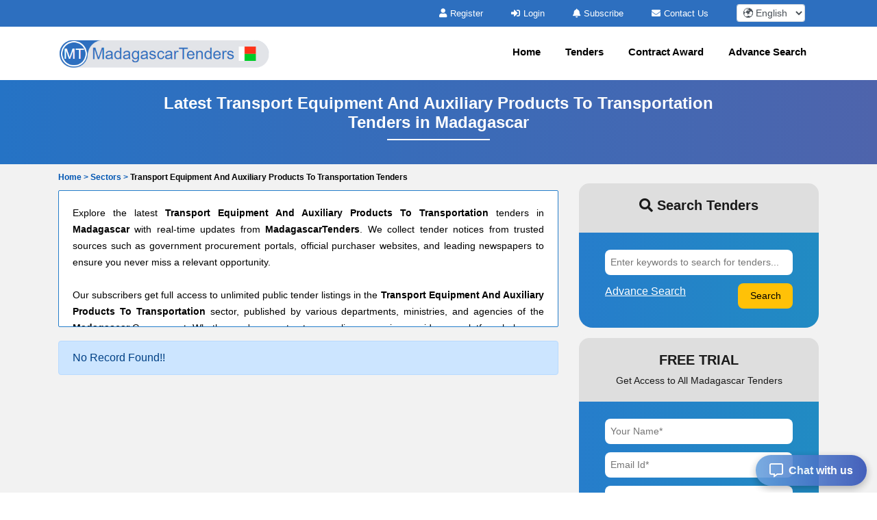

--- FILE ---
content_type: text/html; charset=UTF-8
request_url: https://www.madagascartenders.com/tenders/captcha
body_size: -2
content:
{"captchaimg":"data:image\/png;base64,[base64]\/fzpriRhQO6fSH6r0zOWbJi3\/BttfMe7pR7dUo9uqccFqfpqqLp6DFQAAAAASUVORK5CYII=","textdata":"0832"}

--- FILE ---
content_type: text/html; charset=UTF-8
request_url: https://www.madagascartenders.com/tenders/captcha
body_size: -23
content:
{"captchaimg":"data:image\/png;base64,iVBORw0KGgoAAAANSUhEUgAAADcAAAAXCAIAAAAgFUAnAAAACXBIWXMAAA7EAAAOxAGVKw4bAAAAnElEQVRIie2W2w2AIAxFwTiDLqAT6Zhu5AROUT80hJS0VKxBkp4vuKXJTR8JHgDc7+lqGxBhLvVow2WP7uO8IuXYN\/QAKdkQkyIEu0w9MVdJiEmR86DjVap4AzTDtEjEoKAQpRfwdns+r6JzrtUdD8iLEe9HnEXpJVCjQA0TM2QFKUIa73hK6OB1UFyOLB7s56aFudTDXOphLvU4AWSEY\/B7rAiqAAAAAElFTkSuQmCC","textdata":"7144"}